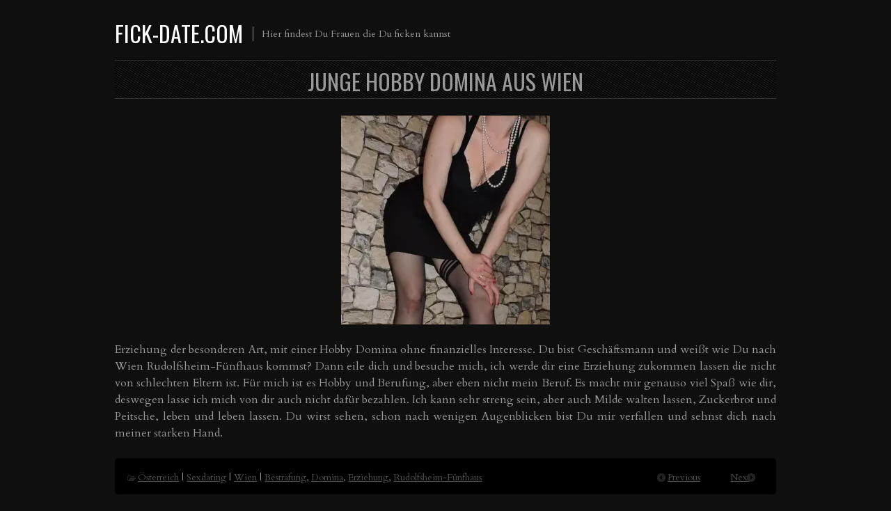

--- FILE ---
content_type: text/html; charset=UTF-8
request_url: https://fick-date.com/junge-hobby-domina-aus-wien/
body_size: 19474
content:
<!DOCTYPE html>
<html lang="de">
<head><meta charset="UTF-8" /><script>if(navigator.userAgent.match(/MSIE|Internet Explorer/i)||navigator.userAgent.match(/Trident\/7\..*?rv:11/i)){var href=document.location.href;if(!href.match(/[?&]nowprocket/)){if(href.indexOf("?")==-1){if(href.indexOf("#")==-1){document.location.href=href+"?nowprocket=1"}else{document.location.href=href.replace("#","?nowprocket=1#")}}else{if(href.indexOf("#")==-1){document.location.href=href+"&nowprocket=1"}else{document.location.href=href.replace("#","&nowprocket=1#")}}}}</script><script>(()=>{class RocketLazyLoadScripts{constructor(){this.v="2.0.3",this.userEvents=["keydown","keyup","mousedown","mouseup","mousemove","mouseover","mouseenter","mouseout","mouseleave","touchmove","touchstart","touchend","touchcancel","wheel","click","dblclick","input","visibilitychange"],this.attributeEvents=["onblur","onclick","oncontextmenu","ondblclick","onfocus","onmousedown","onmouseenter","onmouseleave","onmousemove","onmouseout","onmouseover","onmouseup","onmousewheel","onscroll","onsubmit"]}async t(){this.i(),this.o(),/iP(ad|hone)/.test(navigator.userAgent)&&this.h(),this.u(),this.l(this),this.m(),this.k(this),this.p(this),this._(),await Promise.all([this.R(),this.L()]),this.lastBreath=Date.now(),this.S(this),this.P(),this.D(),this.O(),this.M(),await this.C(this.delayedScripts.normal),await this.C(this.delayedScripts.defer),await this.C(this.delayedScripts.async),this.F("domReady"),await this.T(),await this.j(),await this.I(),this.F("windowLoad"),await this.A(),window.dispatchEvent(new Event("rocket-allScriptsLoaded")),this.everythingLoaded=!0,this.lastTouchEnd&&await new Promise((t=>setTimeout(t,500-Date.now()+this.lastTouchEnd))),this.H(),this.F("all"),this.U(),this.W()}i(){this.CSPIssue=sessionStorage.getItem("rocketCSPIssue"),document.addEventListener("securitypolicyviolation",(t=>{this.CSPIssue||"script-src-elem"!==t.violatedDirective||"data"!==t.blockedURI||(this.CSPIssue=!0,sessionStorage.setItem("rocketCSPIssue",!0))}),{isRocket:!0})}o(){window.addEventListener("pageshow",(t=>{this.persisted=t.persisted,this.realWindowLoadedFired=!0}),{isRocket:!0}),window.addEventListener("pagehide",(()=>{this.onFirstUserAction=null}),{isRocket:!0})}h(){let t;function e(e){t=e}window.addEventListener("touchstart",e,{isRocket:!0}),window.addEventListener("touchend",(function i(o){Math.abs(o.changedTouches[0].pageX-t.changedTouches[0].pageX)<10&&Math.abs(o.changedTouches[0].pageY-t.changedTouches[0].pageY)<10&&o.timeStamp-t.timeStamp<200&&(o.target.dispatchEvent(new PointerEvent("click",{target:o.target,bubbles:!0,cancelable:!0,detail:1})),event.preventDefault(),window.removeEventListener("touchstart",e,{isRocket:!0}),window.removeEventListener("touchend",i,{isRocket:!0}))}),{isRocket:!0})}q(t){this.userActionTriggered||("mousemove"!==t.type||this.firstMousemoveIgnored?"keyup"===t.type||"mouseover"===t.type||"mouseout"===t.type||(this.userActionTriggered=!0,this.onFirstUserAction&&this.onFirstUserAction()):this.firstMousemoveIgnored=!0),"click"===t.type&&t.preventDefault(),this.savedUserEvents.length>0&&(t.stopPropagation(),t.stopImmediatePropagation()),"touchstart"===this.lastEvent&&"touchend"===t.type&&(this.lastTouchEnd=Date.now()),"click"===t.type&&(this.lastTouchEnd=0),this.lastEvent=t.type,this.savedUserEvents.push(t)}u(){this.savedUserEvents=[],this.userEventHandler=this.q.bind(this),this.userEvents.forEach((t=>window.addEventListener(t,this.userEventHandler,{passive:!1,isRocket:!0})))}U(){this.userEvents.forEach((t=>window.removeEventListener(t,this.userEventHandler,{passive:!1,isRocket:!0}))),this.savedUserEvents.forEach((t=>{t.target.dispatchEvent(new window[t.constructor.name](t.type,t))}))}m(){this.eventsMutationObserver=new MutationObserver((t=>{const e="return false";for(const i of t){if("attributes"===i.type){const t=i.target.getAttribute(i.attributeName);t&&t!==e&&(i.target.setAttribute("data-rocket-"+i.attributeName,t),i.target["rocket"+i.attributeName]=new Function("event",t),i.target.setAttribute(i.attributeName,e))}"childList"===i.type&&i.addedNodes.forEach((t=>{if(t.nodeType===Node.ELEMENT_NODE)for(const i of t.attributes)this.attributeEvents.includes(i.name)&&i.value&&""!==i.value&&(t.setAttribute("data-rocket-"+i.name,i.value),t["rocket"+i.name]=new Function("event",i.value),t.setAttribute(i.name,e))}))}})),this.eventsMutationObserver.observe(document,{subtree:!0,childList:!0,attributeFilter:this.attributeEvents})}H(){this.eventsMutationObserver.disconnect(),this.attributeEvents.forEach((t=>{document.querySelectorAll("[data-rocket-"+t+"]").forEach((e=>{e.setAttribute(t,e.getAttribute("data-rocket-"+t)),e.removeAttribute("data-rocket-"+t)}))}))}k(t){Object.defineProperty(HTMLElement.prototype,"onclick",{get(){return this.rocketonclick||null},set(e){this.rocketonclick=e,this.setAttribute(t.everythingLoaded?"onclick":"data-rocket-onclick","this.rocketonclick(event)")}})}S(t){function e(e,i){let o=e[i];e[i]=null,Object.defineProperty(e,i,{get:()=>o,set(s){t.everythingLoaded?o=s:e["rocket"+i]=o=s}})}e(document,"onreadystatechange"),e(window,"onload"),e(window,"onpageshow");try{Object.defineProperty(document,"readyState",{get:()=>t.rocketReadyState,set(e){t.rocketReadyState=e},configurable:!0}),document.readyState="loading"}catch(t){console.log("WPRocket DJE readyState conflict, bypassing")}}l(t){this.originalAddEventListener=EventTarget.prototype.addEventListener,this.originalRemoveEventListener=EventTarget.prototype.removeEventListener,this.savedEventListeners=[],EventTarget.prototype.addEventListener=function(e,i,o){o&&o.isRocket||!t.B(e,this)&&!t.userEvents.includes(e)||t.B(e,this)&&!t.userActionTriggered||e.startsWith("rocket-")||t.everythingLoaded?t.originalAddEventListener.call(this,e,i,o):t.savedEventListeners.push({target:this,remove:!1,type:e,func:i,options:o})},EventTarget.prototype.removeEventListener=function(e,i,o){o&&o.isRocket||!t.B(e,this)&&!t.userEvents.includes(e)||t.B(e,this)&&!t.userActionTriggered||e.startsWith("rocket-")||t.everythingLoaded?t.originalRemoveEventListener.call(this,e,i,o):t.savedEventListeners.push({target:this,remove:!0,type:e,func:i,options:o})}}F(t){"all"===t&&(EventTarget.prototype.addEventListener=this.originalAddEventListener,EventTarget.prototype.removeEventListener=this.originalRemoveEventListener),this.savedEventListeners=this.savedEventListeners.filter((e=>{let i=e.type,o=e.target||window;return"domReady"===t&&"DOMContentLoaded"!==i&&"readystatechange"!==i||("windowLoad"===t&&"load"!==i&&"readystatechange"!==i&&"pageshow"!==i||(this.B(i,o)&&(i="rocket-"+i),e.remove?o.removeEventListener(i,e.func,e.options):o.addEventListener(i,e.func,e.options),!1))}))}p(t){let e;function i(e){return t.everythingLoaded?e:e.split(" ").map((t=>"load"===t||t.startsWith("load.")?"rocket-jquery-load":t)).join(" ")}function o(o){function s(e){const s=o.fn[e];o.fn[e]=o.fn.init.prototype[e]=function(){return this[0]===window&&t.userActionTriggered&&("string"==typeof arguments[0]||arguments[0]instanceof String?arguments[0]=i(arguments[0]):"object"==typeof arguments[0]&&Object.keys(arguments[0]).forEach((t=>{const e=arguments[0][t];delete arguments[0][t],arguments[0][i(t)]=e}))),s.apply(this,arguments),this}}if(o&&o.fn&&!t.allJQueries.includes(o)){const e={DOMContentLoaded:[],"rocket-DOMContentLoaded":[]};for(const t in e)document.addEventListener(t,(()=>{e[t].forEach((t=>t()))}),{isRocket:!0});o.fn.ready=o.fn.init.prototype.ready=function(i){function s(){parseInt(o.fn.jquery)>2?setTimeout((()=>i.bind(document)(o))):i.bind(document)(o)}return t.realDomReadyFired?!t.userActionTriggered||t.fauxDomReadyFired?s():e["rocket-DOMContentLoaded"].push(s):e.DOMContentLoaded.push(s),o([])},s("on"),s("one"),s("off"),t.allJQueries.push(o)}e=o}t.allJQueries=[],o(window.jQuery),Object.defineProperty(window,"jQuery",{get:()=>e,set(t){o(t)}})}P(){const t=new Map;document.write=document.writeln=function(e){const i=document.currentScript,o=document.createRange(),s=i.parentElement;let n=t.get(i);void 0===n&&(n=i.nextSibling,t.set(i,n));const c=document.createDocumentFragment();o.setStart(c,0),c.appendChild(o.createContextualFragment(e)),s.insertBefore(c,n)}}async R(){return new Promise((t=>{this.userActionTriggered?t():this.onFirstUserAction=t}))}async L(){return new Promise((t=>{document.addEventListener("DOMContentLoaded",(()=>{this.realDomReadyFired=!0,t()}),{isRocket:!0})}))}async I(){return this.realWindowLoadedFired?Promise.resolve():new Promise((t=>{window.addEventListener("load",t,{isRocket:!0})}))}M(){this.pendingScripts=[];this.scriptsMutationObserver=new MutationObserver((t=>{for(const e of t)e.addedNodes.forEach((t=>{"SCRIPT"!==t.tagName||t.noModule||t.isWPRocket||this.pendingScripts.push({script:t,promise:new Promise((e=>{const i=()=>{const i=this.pendingScripts.findIndex((e=>e.script===t));i>=0&&this.pendingScripts.splice(i,1),e()};t.addEventListener("load",i,{isRocket:!0}),t.addEventListener("error",i,{isRocket:!0}),setTimeout(i,1e3)}))})}))})),this.scriptsMutationObserver.observe(document,{childList:!0,subtree:!0})}async j(){await this.J(),this.pendingScripts.length?(await this.pendingScripts[0].promise,await this.j()):this.scriptsMutationObserver.disconnect()}D(){this.delayedScripts={normal:[],async:[],defer:[]},document.querySelectorAll("script[type$=rocketlazyloadscript]").forEach((t=>{t.hasAttribute("data-rocket-src")?t.hasAttribute("async")&&!1!==t.async?this.delayedScripts.async.push(t):t.hasAttribute("defer")&&!1!==t.defer||"module"===t.getAttribute("data-rocket-type")?this.delayedScripts.defer.push(t):this.delayedScripts.normal.push(t):this.delayedScripts.normal.push(t)}))}async _(){await this.L();let t=[];document.querySelectorAll("script[type$=rocketlazyloadscript][data-rocket-src]").forEach((e=>{let i=e.getAttribute("data-rocket-src");if(i&&!i.startsWith("data:")){i.startsWith("//")&&(i=location.protocol+i);try{const o=new URL(i).origin;o!==location.origin&&t.push({src:o,crossOrigin:e.crossOrigin||"module"===e.getAttribute("data-rocket-type")})}catch(t){}}})),t=[...new Map(t.map((t=>[JSON.stringify(t),t]))).values()],this.N(t,"preconnect")}async $(t){if(await this.G(),!0!==t.noModule||!("noModule"in HTMLScriptElement.prototype))return new Promise((e=>{let i;function o(){(i||t).setAttribute("data-rocket-status","executed"),e()}try{if(navigator.userAgent.includes("Firefox/")||""===navigator.vendor||this.CSPIssue)i=document.createElement("script"),[...t.attributes].forEach((t=>{let e=t.nodeName;"type"!==e&&("data-rocket-type"===e&&(e="type"),"data-rocket-src"===e&&(e="src"),i.setAttribute(e,t.nodeValue))})),t.text&&(i.text=t.text),t.nonce&&(i.nonce=t.nonce),i.hasAttribute("src")?(i.addEventListener("load",o,{isRocket:!0}),i.addEventListener("error",(()=>{i.setAttribute("data-rocket-status","failed-network"),e()}),{isRocket:!0}),setTimeout((()=>{i.isConnected||e()}),1)):(i.text=t.text,o()),i.isWPRocket=!0,t.parentNode.replaceChild(i,t);else{const i=t.getAttribute("data-rocket-type"),s=t.getAttribute("data-rocket-src");i?(t.type=i,t.removeAttribute("data-rocket-type")):t.removeAttribute("type"),t.addEventListener("load",o,{isRocket:!0}),t.addEventListener("error",(i=>{this.CSPIssue&&i.target.src.startsWith("data:")?(console.log("WPRocket: CSP fallback activated"),t.removeAttribute("src"),this.$(t).then(e)):(t.setAttribute("data-rocket-status","failed-network"),e())}),{isRocket:!0}),s?(t.fetchPriority="high",t.removeAttribute("data-rocket-src"),t.src=s):t.src="data:text/javascript;base64,"+window.btoa(unescape(encodeURIComponent(t.text)))}}catch(i){t.setAttribute("data-rocket-status","failed-transform"),e()}}));t.setAttribute("data-rocket-status","skipped")}async C(t){const e=t.shift();return e?(e.isConnected&&await this.$(e),this.C(t)):Promise.resolve()}O(){this.N([...this.delayedScripts.normal,...this.delayedScripts.defer,...this.delayedScripts.async],"preload")}N(t,e){this.trash=this.trash||[];let i=!0;var o=document.createDocumentFragment();t.forEach((t=>{const s=t.getAttribute&&t.getAttribute("data-rocket-src")||t.src;if(s&&!s.startsWith("data:")){const n=document.createElement("link");n.href=s,n.rel=e,"preconnect"!==e&&(n.as="script",n.fetchPriority=i?"high":"low"),t.getAttribute&&"module"===t.getAttribute("data-rocket-type")&&(n.crossOrigin=!0),t.crossOrigin&&(n.crossOrigin=t.crossOrigin),t.integrity&&(n.integrity=t.integrity),t.nonce&&(n.nonce=t.nonce),o.appendChild(n),this.trash.push(n),i=!1}})),document.head.appendChild(o)}W(){this.trash.forEach((t=>t.remove()))}async T(){try{document.readyState="interactive"}catch(t){}this.fauxDomReadyFired=!0;try{await this.G(),document.dispatchEvent(new Event("rocket-readystatechange")),await this.G(),document.rocketonreadystatechange&&document.rocketonreadystatechange(),await this.G(),document.dispatchEvent(new Event("rocket-DOMContentLoaded")),await this.G(),window.dispatchEvent(new Event("rocket-DOMContentLoaded"))}catch(t){console.error(t)}}async A(){try{document.readyState="complete"}catch(t){}try{await this.G(),document.dispatchEvent(new Event("rocket-readystatechange")),await this.G(),document.rocketonreadystatechange&&document.rocketonreadystatechange(),await this.G(),window.dispatchEvent(new Event("rocket-load")),await this.G(),window.rocketonload&&window.rocketonload(),await this.G(),this.allJQueries.forEach((t=>t(window).trigger("rocket-jquery-load"))),await this.G();const t=new Event("rocket-pageshow");t.persisted=this.persisted,window.dispatchEvent(t),await this.G(),window.rocketonpageshow&&window.rocketonpageshow({persisted:this.persisted})}catch(t){console.error(t)}}async G(){Date.now()-this.lastBreath>45&&(await this.J(),this.lastBreath=Date.now())}async J(){return document.hidden?new Promise((t=>setTimeout(t))):new Promise((t=>requestAnimationFrame(t)))}B(t,e){return e===document&&"readystatechange"===t||(e===document&&"DOMContentLoaded"===t||(e===window&&"DOMContentLoaded"===t||(e===window&&"load"===t||e===window&&"pageshow"===t)))}static run(){(new RocketLazyLoadScripts).t()}}RocketLazyLoadScripts.run()})();</script>

<meta name="viewport" content="width=device-width" />
<title>Junge Hobby Domina aus WienFick-Date.com</title><link rel="preload" data-rocket-preload as="style" href="https://fonts.googleapis.com/css?family=Oswald%7CCardo&#038;display=swap" /><link rel="stylesheet" href="https://fonts.googleapis.com/css?family=Oswald%7CCardo&#038;display=swap" media="print" onload="this.media='all'" /><noscript><link rel="stylesheet" href="https://fonts.googleapis.com/css?family=Oswald%7CCardo&#038;display=swap" /></noscript>
	<link rel="shortcut icon" href="https://fick-date.com/wp-content/uploads/heart-16-167758.png.webp" />



<style type="text/css"> <!-- body { overflow-x: hidden; } --> </style>

<link rel="profile" href="https://gmpg.org/xfn/11" />
<link rel="pingback" href="https://fick-date.com/xmlrpc.php" />

<link rel="stylesheet" href="https://fick-date.com/wp-content/themes/fullscreen/css/print.css" type="text/css" media="print" />
<!--[if IE]><link rel="stylesheet" href="https://fick-date.com/wp-content/themes/fullscreen/css/ie.css" type="text/css" media="screen, projection" />
<link rel="stylesheet" href="<https://fick-date.com/wp-content/themes/fullscreen/css/ie-nav.css" type="text/css" media="screen, projection" /><![endif]-->

<meta name='robots' content='index, follow, max-image-preview:large, max-snippet:-1, max-video-preview:-1' />

	<!-- This site is optimized with the Yoast SEO plugin v26.7 - https://yoast.com/wordpress/plugins/seo/ -->
	<link rel="canonical" href="https://fick-date.com/junge-hobby-domina-aus-wien/" />
	<meta property="og:locale" content="de_DE" />
	<meta property="og:type" content="article" />
	<meta property="og:title" content="Junge Hobby Domina aus Wien" />
	<meta property="og:description" content="Erziehung der besonderen Art, mit einer Hobby Domina ohne finanzielles Interesse. Du bist Geschäftsmann und weißt wie Du nach Wien Rudolfsheim-Fünfhaus kommst? Dann eile dich und besuche mich, ich werde dir eine Erziehung zukommen lassen die nicht von schlechten Eltern ist. Für mich ist es Hobby und Berufung, aber eben nicht mein Beruf. Es macht [&hellip;]" />
	<meta property="og:url" content="https://fick-date.com/junge-hobby-domina-aus-wien/" />
	<meta property="og:site_name" content="Fick-Date.com" />
	<meta property="article:published_time" content="2026-01-05T05:56:11+00:00" />
	<meta property="og:image" content="https://fick-date.com/wp-content/uploads/Junge-Domina.jpg" />
	<meta property="og:image:width" content="750" />
	<meta property="og:image:height" content="750" />
	<meta property="og:image:type" content="image/jpeg" />
	<meta name="author" content="Enjoy" />
	<meta name="twitter:card" content="summary_large_image" />
	<meta name="twitter:creator" content="@FickDate" />
	<meta name="twitter:site" content="@FickDate" />
	<meta name="twitter:label1" content="Verfasst von" />
	<meta name="twitter:data1" content="Enjoy" />
	<meta name="twitter:label2" content="Geschätzte Lesezeit" />
	<meta name="twitter:data2" content="1 Minute" />
	<script type="application/ld+json" class="yoast-schema-graph">{"@context":"https://schema.org","@graph":[{"@type":"Article","@id":"https://fick-date.com/junge-hobby-domina-aus-wien/#article","isPartOf":{"@id":"https://fick-date.com/junge-hobby-domina-aus-wien/"},"author":{"name":"Enjoy","@id":"https://fick-date.com/#/schema/person/8c6eac1bde6f6a225c48a80f7d244a30"},"headline":"Junge Hobby Domina aus Wien","datePublished":"2026-01-05T05:56:11+00:00","mainEntityOfPage":{"@id":"https://fick-date.com/junge-hobby-domina-aus-wien/"},"wordCount":116,"image":{"@id":"https://fick-date.com/junge-hobby-domina-aus-wien/#primaryimage"},"thumbnailUrl":"https://fick-date.com/wp-content/uploads/Junge-Domina.jpg","keywords":["Bestrafung","Domina","Erziehung","Rudolfsheim-Fünfhaus"],"articleSection":["Österreich","Sexdating","Wien"],"inLanguage":"de"},{"@type":"WebPage","@id":"https://fick-date.com/junge-hobby-domina-aus-wien/","url":"https://fick-date.com/junge-hobby-domina-aus-wien/","name":"Junge Hobby Domina aus Wien","isPartOf":{"@id":"https://fick-date.com/#website"},"primaryImageOfPage":{"@id":"https://fick-date.com/junge-hobby-domina-aus-wien/#primaryimage"},"image":{"@id":"https://fick-date.com/junge-hobby-domina-aus-wien/#primaryimage"},"thumbnailUrl":"https://fick-date.com/wp-content/uploads/Junge-Domina.jpg","datePublished":"2026-01-05T05:56:11+00:00","author":{"@id":"https://fick-date.com/#/schema/person/8c6eac1bde6f6a225c48a80f7d244a30"},"breadcrumb":{"@id":"https://fick-date.com/junge-hobby-domina-aus-wien/#breadcrumb"},"inLanguage":"de","potentialAction":[{"@type":"ReadAction","target":["https://fick-date.com/junge-hobby-domina-aus-wien/"]}]},{"@type":"ImageObject","inLanguage":"de","@id":"https://fick-date.com/junge-hobby-domina-aus-wien/#primaryimage","url":"https://fick-date.com/wp-content/uploads/Junge-Domina.jpg","contentUrl":"https://fick-date.com/wp-content/uploads/Junge-Domina.jpg","width":750,"height":750,"caption":"Hobby Domina"},{"@type":"BreadcrumbList","@id":"https://fick-date.com/junge-hobby-domina-aus-wien/#breadcrumb","itemListElement":[{"@type":"ListItem","position":1,"name":"Startseite","item":"https://fick-date.com/"},{"@type":"ListItem","position":2,"name":"Junge Hobby Domina aus Wien"}]},{"@type":"WebSite","@id":"https://fick-date.com/#website","url":"https://fick-date.com/","name":"Fick-Date.com","description":"Hier findest Du Frauen die Du ficken kannst","potentialAction":[{"@type":"SearchAction","target":{"@type":"EntryPoint","urlTemplate":"https://fick-date.com/?s={search_term_string}"},"query-input":{"@type":"PropertyValueSpecification","valueRequired":true,"valueName":"search_term_string"}}],"inLanguage":"de"},{"@type":"Person","@id":"https://fick-date.com/#/schema/person/8c6eac1bde6f6a225c48a80f7d244a30","name":"Enjoy","image":{"@type":"ImageObject","inLanguage":"de","@id":"https://fick-date.com/#/schema/person/image/","url":"https://secure.gravatar.com/avatar/07160e1bfc1cb0b4fb18f31b5668907188054b6ddbea51a0371afc0593d4e2ec?s=96&d=mm&r=g","contentUrl":"https://secure.gravatar.com/avatar/07160e1bfc1cb0b4fb18f31b5668907188054b6ddbea51a0371afc0593d4e2ec?s=96&d=mm&r=g","caption":"Enjoy"}}]}</script>
	<!-- / Yoast SEO plugin. -->


<link rel='dns-prefetch' href='//www.googletagmanager.com' />
<link rel='dns-prefetch' href='//fonts.googleapis.com' />
<link href='https://fonts.gstatic.com' crossorigin rel='preconnect' />
<style id='wp-img-auto-sizes-contain-inline-css' type='text/css'>
img:is([sizes=auto i],[sizes^="auto," i]){contain-intrinsic-size:3000px 1500px}
/*# sourceURL=wp-img-auto-sizes-contain-inline-css */
</style>
<style id='wp-block-library-inline-css' type='text/css'>
:root{--wp-block-synced-color:#7a00df;--wp-block-synced-color--rgb:122,0,223;--wp-bound-block-color:var(--wp-block-synced-color);--wp-editor-canvas-background:#ddd;--wp-admin-theme-color:#007cba;--wp-admin-theme-color--rgb:0,124,186;--wp-admin-theme-color-darker-10:#006ba1;--wp-admin-theme-color-darker-10--rgb:0,107,160.5;--wp-admin-theme-color-darker-20:#005a87;--wp-admin-theme-color-darker-20--rgb:0,90,135;--wp-admin-border-width-focus:2px}@media (min-resolution:192dpi){:root{--wp-admin-border-width-focus:1.5px}}.wp-element-button{cursor:pointer}:root .has-very-light-gray-background-color{background-color:#eee}:root .has-very-dark-gray-background-color{background-color:#313131}:root .has-very-light-gray-color{color:#eee}:root .has-very-dark-gray-color{color:#313131}:root .has-vivid-green-cyan-to-vivid-cyan-blue-gradient-background{background:linear-gradient(135deg,#00d084,#0693e3)}:root .has-purple-crush-gradient-background{background:linear-gradient(135deg,#34e2e4,#4721fb 50%,#ab1dfe)}:root .has-hazy-dawn-gradient-background{background:linear-gradient(135deg,#faaca8,#dad0ec)}:root .has-subdued-olive-gradient-background{background:linear-gradient(135deg,#fafae1,#67a671)}:root .has-atomic-cream-gradient-background{background:linear-gradient(135deg,#fdd79a,#004a59)}:root .has-nightshade-gradient-background{background:linear-gradient(135deg,#330968,#31cdcf)}:root .has-midnight-gradient-background{background:linear-gradient(135deg,#020381,#2874fc)}:root{--wp--preset--font-size--normal:16px;--wp--preset--font-size--huge:42px}.has-regular-font-size{font-size:1em}.has-larger-font-size{font-size:2.625em}.has-normal-font-size{font-size:var(--wp--preset--font-size--normal)}.has-huge-font-size{font-size:var(--wp--preset--font-size--huge)}.has-text-align-center{text-align:center}.has-text-align-left{text-align:left}.has-text-align-right{text-align:right}.has-fit-text{white-space:nowrap!important}#end-resizable-editor-section{display:none}.aligncenter{clear:both}.items-justified-left{justify-content:flex-start}.items-justified-center{justify-content:center}.items-justified-right{justify-content:flex-end}.items-justified-space-between{justify-content:space-between}.screen-reader-text{border:0;clip-path:inset(50%);height:1px;margin:-1px;overflow:hidden;padding:0;position:absolute;width:1px;word-wrap:normal!important}.screen-reader-text:focus{background-color:#ddd;clip-path:none;color:#444;display:block;font-size:1em;height:auto;left:5px;line-height:normal;padding:15px 23px 14px;text-decoration:none;top:5px;width:auto;z-index:100000}html :where(.has-border-color){border-style:solid}html :where([style*=border-top-color]){border-top-style:solid}html :where([style*=border-right-color]){border-right-style:solid}html :where([style*=border-bottom-color]){border-bottom-style:solid}html :where([style*=border-left-color]){border-left-style:solid}html :where([style*=border-width]){border-style:solid}html :where([style*=border-top-width]){border-top-style:solid}html :where([style*=border-right-width]){border-right-style:solid}html :where([style*=border-bottom-width]){border-bottom-style:solid}html :where([style*=border-left-width]){border-left-style:solid}html :where(img[class*=wp-image-]){height:auto;max-width:100%}:where(figure){margin:0 0 1em}html :where(.is-position-sticky){--wp-admin--admin-bar--position-offset:var(--wp-admin--admin-bar--height,0px)}@media screen and (max-width:600px){html :where(.is-position-sticky){--wp-admin--admin-bar--position-offset:0px}}

/*# sourceURL=wp-block-library-inline-css */
</style><style id='global-styles-inline-css' type='text/css'>
:root{--wp--preset--aspect-ratio--square: 1;--wp--preset--aspect-ratio--4-3: 4/3;--wp--preset--aspect-ratio--3-4: 3/4;--wp--preset--aspect-ratio--3-2: 3/2;--wp--preset--aspect-ratio--2-3: 2/3;--wp--preset--aspect-ratio--16-9: 16/9;--wp--preset--aspect-ratio--9-16: 9/16;--wp--preset--color--black: #000000;--wp--preset--color--cyan-bluish-gray: #abb8c3;--wp--preset--color--white: #ffffff;--wp--preset--color--pale-pink: #f78da7;--wp--preset--color--vivid-red: #cf2e2e;--wp--preset--color--luminous-vivid-orange: #ff6900;--wp--preset--color--luminous-vivid-amber: #fcb900;--wp--preset--color--light-green-cyan: #7bdcb5;--wp--preset--color--vivid-green-cyan: #00d084;--wp--preset--color--pale-cyan-blue: #8ed1fc;--wp--preset--color--vivid-cyan-blue: #0693e3;--wp--preset--color--vivid-purple: #9b51e0;--wp--preset--gradient--vivid-cyan-blue-to-vivid-purple: linear-gradient(135deg,rgb(6,147,227) 0%,rgb(155,81,224) 100%);--wp--preset--gradient--light-green-cyan-to-vivid-green-cyan: linear-gradient(135deg,rgb(122,220,180) 0%,rgb(0,208,130) 100%);--wp--preset--gradient--luminous-vivid-amber-to-luminous-vivid-orange: linear-gradient(135deg,rgb(252,185,0) 0%,rgb(255,105,0) 100%);--wp--preset--gradient--luminous-vivid-orange-to-vivid-red: linear-gradient(135deg,rgb(255,105,0) 0%,rgb(207,46,46) 100%);--wp--preset--gradient--very-light-gray-to-cyan-bluish-gray: linear-gradient(135deg,rgb(238,238,238) 0%,rgb(169,184,195) 100%);--wp--preset--gradient--cool-to-warm-spectrum: linear-gradient(135deg,rgb(74,234,220) 0%,rgb(151,120,209) 20%,rgb(207,42,186) 40%,rgb(238,44,130) 60%,rgb(251,105,98) 80%,rgb(254,248,76) 100%);--wp--preset--gradient--blush-light-purple: linear-gradient(135deg,rgb(255,206,236) 0%,rgb(152,150,240) 100%);--wp--preset--gradient--blush-bordeaux: linear-gradient(135deg,rgb(254,205,165) 0%,rgb(254,45,45) 50%,rgb(107,0,62) 100%);--wp--preset--gradient--luminous-dusk: linear-gradient(135deg,rgb(255,203,112) 0%,rgb(199,81,192) 50%,rgb(65,88,208) 100%);--wp--preset--gradient--pale-ocean: linear-gradient(135deg,rgb(255,245,203) 0%,rgb(182,227,212) 50%,rgb(51,167,181) 100%);--wp--preset--gradient--electric-grass: linear-gradient(135deg,rgb(202,248,128) 0%,rgb(113,206,126) 100%);--wp--preset--gradient--midnight: linear-gradient(135deg,rgb(2,3,129) 0%,rgb(40,116,252) 100%);--wp--preset--font-size--small: 13px;--wp--preset--font-size--medium: 20px;--wp--preset--font-size--large: 36px;--wp--preset--font-size--x-large: 42px;--wp--preset--spacing--20: 0.44rem;--wp--preset--spacing--30: 0.67rem;--wp--preset--spacing--40: 1rem;--wp--preset--spacing--50: 1.5rem;--wp--preset--spacing--60: 2.25rem;--wp--preset--spacing--70: 3.38rem;--wp--preset--spacing--80: 5.06rem;--wp--preset--shadow--natural: 6px 6px 9px rgba(0, 0, 0, 0.2);--wp--preset--shadow--deep: 12px 12px 50px rgba(0, 0, 0, 0.4);--wp--preset--shadow--sharp: 6px 6px 0px rgba(0, 0, 0, 0.2);--wp--preset--shadow--outlined: 6px 6px 0px -3px rgb(255, 255, 255), 6px 6px rgb(0, 0, 0);--wp--preset--shadow--crisp: 6px 6px 0px rgb(0, 0, 0);}:where(.is-layout-flex){gap: 0.5em;}:where(.is-layout-grid){gap: 0.5em;}body .is-layout-flex{display: flex;}.is-layout-flex{flex-wrap: wrap;align-items: center;}.is-layout-flex > :is(*, div){margin: 0;}body .is-layout-grid{display: grid;}.is-layout-grid > :is(*, div){margin: 0;}:where(.wp-block-columns.is-layout-flex){gap: 2em;}:where(.wp-block-columns.is-layout-grid){gap: 2em;}:where(.wp-block-post-template.is-layout-flex){gap: 1.25em;}:where(.wp-block-post-template.is-layout-grid){gap: 1.25em;}.has-black-color{color: var(--wp--preset--color--black) !important;}.has-cyan-bluish-gray-color{color: var(--wp--preset--color--cyan-bluish-gray) !important;}.has-white-color{color: var(--wp--preset--color--white) !important;}.has-pale-pink-color{color: var(--wp--preset--color--pale-pink) !important;}.has-vivid-red-color{color: var(--wp--preset--color--vivid-red) !important;}.has-luminous-vivid-orange-color{color: var(--wp--preset--color--luminous-vivid-orange) !important;}.has-luminous-vivid-amber-color{color: var(--wp--preset--color--luminous-vivid-amber) !important;}.has-light-green-cyan-color{color: var(--wp--preset--color--light-green-cyan) !important;}.has-vivid-green-cyan-color{color: var(--wp--preset--color--vivid-green-cyan) !important;}.has-pale-cyan-blue-color{color: var(--wp--preset--color--pale-cyan-blue) !important;}.has-vivid-cyan-blue-color{color: var(--wp--preset--color--vivid-cyan-blue) !important;}.has-vivid-purple-color{color: var(--wp--preset--color--vivid-purple) !important;}.has-black-background-color{background-color: var(--wp--preset--color--black) !important;}.has-cyan-bluish-gray-background-color{background-color: var(--wp--preset--color--cyan-bluish-gray) !important;}.has-white-background-color{background-color: var(--wp--preset--color--white) !important;}.has-pale-pink-background-color{background-color: var(--wp--preset--color--pale-pink) !important;}.has-vivid-red-background-color{background-color: var(--wp--preset--color--vivid-red) !important;}.has-luminous-vivid-orange-background-color{background-color: var(--wp--preset--color--luminous-vivid-orange) !important;}.has-luminous-vivid-amber-background-color{background-color: var(--wp--preset--color--luminous-vivid-amber) !important;}.has-light-green-cyan-background-color{background-color: var(--wp--preset--color--light-green-cyan) !important;}.has-vivid-green-cyan-background-color{background-color: var(--wp--preset--color--vivid-green-cyan) !important;}.has-pale-cyan-blue-background-color{background-color: var(--wp--preset--color--pale-cyan-blue) !important;}.has-vivid-cyan-blue-background-color{background-color: var(--wp--preset--color--vivid-cyan-blue) !important;}.has-vivid-purple-background-color{background-color: var(--wp--preset--color--vivid-purple) !important;}.has-black-border-color{border-color: var(--wp--preset--color--black) !important;}.has-cyan-bluish-gray-border-color{border-color: var(--wp--preset--color--cyan-bluish-gray) !important;}.has-white-border-color{border-color: var(--wp--preset--color--white) !important;}.has-pale-pink-border-color{border-color: var(--wp--preset--color--pale-pink) !important;}.has-vivid-red-border-color{border-color: var(--wp--preset--color--vivid-red) !important;}.has-luminous-vivid-orange-border-color{border-color: var(--wp--preset--color--luminous-vivid-orange) !important;}.has-luminous-vivid-amber-border-color{border-color: var(--wp--preset--color--luminous-vivid-amber) !important;}.has-light-green-cyan-border-color{border-color: var(--wp--preset--color--light-green-cyan) !important;}.has-vivid-green-cyan-border-color{border-color: var(--wp--preset--color--vivid-green-cyan) !important;}.has-pale-cyan-blue-border-color{border-color: var(--wp--preset--color--pale-cyan-blue) !important;}.has-vivid-cyan-blue-border-color{border-color: var(--wp--preset--color--vivid-cyan-blue) !important;}.has-vivid-purple-border-color{border-color: var(--wp--preset--color--vivid-purple) !important;}.has-vivid-cyan-blue-to-vivid-purple-gradient-background{background: var(--wp--preset--gradient--vivid-cyan-blue-to-vivid-purple) !important;}.has-light-green-cyan-to-vivid-green-cyan-gradient-background{background: var(--wp--preset--gradient--light-green-cyan-to-vivid-green-cyan) !important;}.has-luminous-vivid-amber-to-luminous-vivid-orange-gradient-background{background: var(--wp--preset--gradient--luminous-vivid-amber-to-luminous-vivid-orange) !important;}.has-luminous-vivid-orange-to-vivid-red-gradient-background{background: var(--wp--preset--gradient--luminous-vivid-orange-to-vivid-red) !important;}.has-very-light-gray-to-cyan-bluish-gray-gradient-background{background: var(--wp--preset--gradient--very-light-gray-to-cyan-bluish-gray) !important;}.has-cool-to-warm-spectrum-gradient-background{background: var(--wp--preset--gradient--cool-to-warm-spectrum) !important;}.has-blush-light-purple-gradient-background{background: var(--wp--preset--gradient--blush-light-purple) !important;}.has-blush-bordeaux-gradient-background{background: var(--wp--preset--gradient--blush-bordeaux) !important;}.has-luminous-dusk-gradient-background{background: var(--wp--preset--gradient--luminous-dusk) !important;}.has-pale-ocean-gradient-background{background: var(--wp--preset--gradient--pale-ocean) !important;}.has-electric-grass-gradient-background{background: var(--wp--preset--gradient--electric-grass) !important;}.has-midnight-gradient-background{background: var(--wp--preset--gradient--midnight) !important;}.has-small-font-size{font-size: var(--wp--preset--font-size--small) !important;}.has-medium-font-size{font-size: var(--wp--preset--font-size--medium) !important;}.has-large-font-size{font-size: var(--wp--preset--font-size--large) !important;}.has-x-large-font-size{font-size: var(--wp--preset--font-size--x-large) !important;}
/*# sourceURL=global-styles-inline-css */
</style>

<style id='classic-theme-styles-inline-css' type='text/css'>
/*! This file is auto-generated */
.wp-block-button__link{color:#fff;background-color:#32373c;border-radius:9999px;box-shadow:none;text-decoration:none;padding:calc(.667em + 2px) calc(1.333em + 2px);font-size:1.125em}.wp-block-file__button{background:#32373c;color:#fff;text-decoration:none}
/*# sourceURL=/wp-includes/css/classic-themes.min.css */
</style>
<link data-minify="1" rel='stylesheet' id='style-css' href='https://fick-date.com/wp-content/cache/min/1/wp-content/themes/fullscreen/style.css?ver=1701386674' type='text/css' media='all' />

<script type="rocketlazyloadscript" data-rocket-type="text/javascript" data-rocket-src="https://fick-date.com/wp-includes/js/jquery/jquery.min.js?ver=3.7.1" id="jquery-core-js"></script>
<script type="rocketlazyloadscript" data-rocket-type="text/javascript" data-rocket-src="https://fick-date.com/wp-includes/js/jquery/jquery-migrate.min.js?ver=3.4.1" id="jquery-migrate-js" data-rocket-defer defer></script>
<script type="rocketlazyloadscript" data-minify="1" data-rocket-type="text/javascript" data-rocket-src="https://fick-date.com/wp-content/cache/min/1/wp-content/themes/fullscreen/js/jquery.mousewheel.js?ver=1701385984" id="mousewheel-js" data-rocket-defer defer></script>
<script type="rocketlazyloadscript" data-minify="1" data-rocket-type="text/javascript" data-rocket-src="https://fick-date.com/wp-content/cache/min/1/wp-content/themes/fullscreen/js/fullscreen.js?ver=1701385984" id="fullscreen_scripts-js" data-rocket-defer defer></script>
<script type="rocketlazyloadscript" data-minify="1" data-rocket-type="text/javascript" data-rocket-src="https://fick-date.com/wp-content/cache/min/1/wp-content/themes/fullscreen/js/nav/superfish.js?ver=1701386187" id="superfish-js" data-rocket-defer defer></script>
<script type="rocketlazyloadscript" data-rocket-type="text/javascript" data-rocket-src="https://fick-date.com/wp-content/themes/fullscreen/js/nav/jquery.bgiframe.min.js?ver=6.9" id="bgi-frame-js" data-rocket-defer defer></script>
<script type="rocketlazyloadscript" data-rocket-type="text/javascript" data-rocket-src="https://fick-date.com/wp-content/themes/fullscreen/js/nav/hoverintent.js?ver=6.9" id="nav-js" data-rocket-defer defer></script>
<script type="rocketlazyloadscript" data-minify="1" data-rocket-type="text/javascript" data-rocket-src="https://fick-date.com/wp-content/cache/min/1/wp-content/themes/fullscreen/js/nav/supersubs.js?ver=1701386187" id="supersubs-js" data-rocket-defer defer></script>

<!-- Google Tag (gtac.js) durch Site-Kit hinzugefügt -->
<!-- Von Site Kit hinzugefügtes Google-Analytics-Snippet -->
<script type="rocketlazyloadscript" data-rocket-type="text/javascript" data-rocket-src="https://www.googletagmanager.com/gtag/js?id=GT-WF785CM" id="google_gtagjs-js" async></script>
<script type="rocketlazyloadscript" data-rocket-type="text/javascript" id="google_gtagjs-js-after">
/* <![CDATA[ */
window.dataLayer = window.dataLayer || [];function gtag(){dataLayer.push(arguments);}
gtag("set","linker",{"domains":["fick-date.com"]});
gtag("js", new Date());
gtag("set", "developer_id.dZTNiMT", true);
gtag("config", "GT-WF785CM");
//# sourceURL=google_gtagjs-js-after
/* ]]> */
</script>
<meta name="generator" content="Site Kit by Google 1.170.0" /><style data-context="foundation-flickity-css">/*! Flickity v2.0.2
http://flickity.metafizzy.co
---------------------------------------------- */.flickity-enabled{position:relative}.flickity-enabled:focus{outline:0}.flickity-viewport{overflow:hidden;position:relative;height:100%}.flickity-slider{position:absolute;width:100%;height:100%}.flickity-enabled.is-draggable{-webkit-tap-highlight-color:transparent;tap-highlight-color:transparent;-webkit-user-select:none;-moz-user-select:none;-ms-user-select:none;user-select:none}.flickity-enabled.is-draggable .flickity-viewport{cursor:move;cursor:-webkit-grab;cursor:grab}.flickity-enabled.is-draggable .flickity-viewport.is-pointer-down{cursor:-webkit-grabbing;cursor:grabbing}.flickity-prev-next-button{position:absolute;top:50%;width:44px;height:44px;border:none;border-radius:50%;background:#fff;background:hsla(0,0%,100%,.75);cursor:pointer;-webkit-transform:translateY(-50%);transform:translateY(-50%)}.flickity-prev-next-button:hover{background:#fff}.flickity-prev-next-button:focus{outline:0;box-shadow:0 0 0 5px #09f}.flickity-prev-next-button:active{opacity:.6}.flickity-prev-next-button.previous{left:10px}.flickity-prev-next-button.next{right:10px}.flickity-rtl .flickity-prev-next-button.previous{left:auto;right:10px}.flickity-rtl .flickity-prev-next-button.next{right:auto;left:10px}.flickity-prev-next-button:disabled{opacity:.3;cursor:auto}.flickity-prev-next-button svg{position:absolute;left:20%;top:20%;width:60%;height:60%}.flickity-prev-next-button .arrow{fill:#333}.flickity-page-dots{position:absolute;width:100%;bottom:-25px;padding:0;margin:0;list-style:none;text-align:center;line-height:1}.flickity-rtl .flickity-page-dots{direction:rtl}.flickity-page-dots .dot{display:inline-block;width:10px;height:10px;margin:0 8px;background:#333;border-radius:50%;opacity:.25;cursor:pointer}.flickity-page-dots .dot.is-selected{opacity:1}</style><style data-context="foundation-slideout-css">.slideout-menu{position:fixed;left:0;top:0;bottom:0;right:auto;z-index:0;width:256px;overflow-y:auto;-webkit-overflow-scrolling:touch;display:none}.slideout-menu.pushit-right{left:auto;right:0}.slideout-panel{position:relative;z-index:1;will-change:transform}.slideout-open,.slideout-open .slideout-panel,.slideout-open body{overflow:hidden}.slideout-open .slideout-menu{display:block}.pushit{display:none}</style><style type="text/css">my standard stuff</style><!-- BeginHeader --><style type="text/css">h1, h2, h3, h4, h5, h6, #header ul.menu li a, .slide-button, .button { font-family: 'Oswald'; }body, p, textarea, input, h2.site-description { font-family: 'Cardo'; }</style><!-- EndHeader --><link rel="icon" href="https://fick-date.com/wp-content/uploads/heart-16-167758.png.webp" sizes="32x32" />
<link rel="icon" href="https://fick-date.com/wp-content/uploads/heart-16-167758.png.webp" sizes="192x192" />
<link rel="apple-touch-icon" href="https://fick-date.com/wp-content/uploads/heart-16-167758.png.webp" />
<meta name="msapplication-TileImage" content="https://fick-date.com/wp-content/uploads/heart-16-167758.png" />
<style>.ios7.web-app-mode.has-fixed header{ background-color: rgba(0,0,0,.88);}</style><noscript><style id="rocket-lazyload-nojs-css">.rll-youtube-player, [data-lazy-src]{display:none !important;}</style></noscript><meta name="generator" content="WP Rocket 3.18.3" data-wpr-features="wpr_delay_js wpr_defer_js wpr_minify_js wpr_lazyload_images wpr_cache_webp wpr_minify_css wpr_desktop" /></head>
<body data-rsssl=1 class="wp-singular post-template-default single single-post postid-1761 single-format-standard wp-theme-fullscreen  single-author no-sidebar">

<!-- Begin Homepage Navigation -->
<!-- Begin Interior Page Navigation -->
    <div data-rocket-location-hash="93b9c55a76db46220508acbe442d05f2" class="container">
        <!-- Begin Masthead -->
        <div data-rocket-location-hash="1af3f0a29605d924d06ff8288f6cf2fb" id="masthead">
            <h2 class="site-title">
				<a href="https://fick-date.com/" title="Fick-Date.com" rel="home">
			    				    		Fick-Date.com			    			    	</a>
		    </h2>
        <div data-rocket-location-hash="e1137ce2d0aa3177bb5c1a9b6a772a27" class="description">Hier findest Du Frauen die Du ficken kannst</div> 
        	
        </div>

<div data-rocket-location-hash="3083d15295dfe5b6c102cddcbb954050" id="content">

<div data-rocket-location-hash="9ae94642759b24cf1d3b13cb4b95bb74" class="post-1761 post type-post status-publish format-standard has-post-thumbnail hentry category-oesterreich category-sexdating category-wien tag-bestrafung tag-domina tag-erziehung tag-rudolfsheim-fuenfhaus">
<h2 class="entry-title">Junge Hobby Domina aus Wien</h2>
<p></p>
<p style="text-align: justify;"><a href="http://www.fickzeit.com/index.php?main=userprofile&amp;page=profile&amp;user_id=4190268&amp;prm=rev&amp;pr=88&amp;fsk=18&amp;wm=8098&amp;ts=fz_rssfeed&amp;user_id=4190268"><img fetchpriority="high" decoding="async" class="aligncenter size-medium wp-image-2230" src="data:image/svg+xml,%3Csvg%20xmlns='http://www.w3.org/2000/svg'%20viewBox='0%200%20300%20300'%3E%3C/svg%3E" alt="Hobby Domina" width="300" height="300" data-lazy-srcset="https://fick-date.com/wp-content/uploads/Junge-Domina-300x300.jpg.webp 300w,https://fick-date.com/wp-content/uploads/Junge-Domina-150x150.jpg.webp 150w,https://fick-date.com/wp-content/uploads/Junge-Domina-160x160.jpg.webp 160w,https://fick-date.com/wp-content/uploads/Junge-Domina-200x200.jpg.webp 200w,https://fick-date.com/wp-content/uploads/Junge-Domina-320x320.jpg.webp 320w,https://fick-date.com/wp-content/uploads/Junge-Domina-590x590.jpg.webp 590w,https://fick-date.com/wp-content/uploads/Junge-Domina.jpg.webp 750w" data-lazy-sizes="(max-width: 300px) 100vw, 300px" data-lazy-src="https://fick-date.com/wp-content/uploads/Junge-Domina-300x300.jpg.webp" /><noscript><img fetchpriority="high" decoding="async" class="aligncenter size-medium wp-image-2230" src="https://fick-date.com/wp-content/uploads/Junge-Domina-300x300.jpg.webp" alt="Hobby Domina" width="300" height="300" srcset="https://fick-date.com/wp-content/uploads/Junge-Domina-300x300.jpg.webp 300w,https://fick-date.com/wp-content/uploads/Junge-Domina-150x150.jpg.webp 150w,https://fick-date.com/wp-content/uploads/Junge-Domina-160x160.jpg.webp 160w,https://fick-date.com/wp-content/uploads/Junge-Domina-200x200.jpg.webp 200w,https://fick-date.com/wp-content/uploads/Junge-Domina-320x320.jpg.webp 320w,https://fick-date.com/wp-content/uploads/Junge-Domina-590x590.jpg.webp 590w,https://fick-date.com/wp-content/uploads/Junge-Domina.jpg.webp 750w" sizes="(max-width: 300px) 100vw, 300px" /></noscript></a><br />
Erziehung der besonderen Art, mit einer Hobby Domina ohne finanzielles Interesse. Du bist Geschäftsmann und weißt wie Du nach Wien Rudolfsheim-Fünfhaus kommst? Dann eile dich und besuche mich, ich werde dir eine Erziehung zukommen lassen die nicht von schlechten Eltern ist. Für mich ist es Hobby und Berufung, aber eben nicht mein Beruf. Es macht mir genauso viel Spaß wie dir, deswegen lasse ich mich von dir auch nicht dafür bezahlen. Ich kann sehr streng sein, aber auch Milde walten lassen, Zuckerbrot und Peitsche, leben und leben lassen. Du wirst sehen, schon nach wenigen Augenblicken bist Du mir verfallen und sehnst dich nach meiner starken Hand.</p>
<p style="text-align: justify;">
</div>
<div data-rocket-location-hash="6b920dfb11afd5a46fa4185dfca516ad" class="clear"></div>

<div data-rocket-location-hash="4d9e62dd2b6993f85a3f0d985aa0188d" class="postmetadata alt">
   
				 
		<div class="icon"><span class="ui-icon ui-icon-folder-open"></span> <a href="https://fick-date.com/category/oesterreich/" rel="category tag">Österreich</a> | <a href="https://fick-date.com/category/sexdating/" rel="category tag">Sexdating</a> | <a href="https://fick-date.com/category/oesterreich/wien/" rel="category tag">Wien</a> | <a href="https://fick-date.com/tag/bestrafung/" rel="tag">Bestrafung</a>, <a href="https://fick-date.com/tag/domina/" rel="tag">Domina</a>, <a href="https://fick-date.com/tag/erziehung/" rel="tag">Erziehung</a>, <a href="https://fick-date.com/tag/rudolfsheim-fuenfhaus/" rel="tag">Rudolfsheim-Fünfhaus</a></div>
 		
		<div class="icon"></div>
		<div id="post-nav">
		    <div class="post-nav-prev"><a href="https://fick-date.com/paar-sucht-paar-fuer-heisse-stunden/" rel="prev"><span class="ui-icon ui-icon-circle-triangle-w"></span> Previous</a></div>
		    <div class="post-nav-next"><a href="https://fick-date.com/private-sextreffen-in-frankfurt-main/" rel="next"><span class="ui-icon ui-icon-circle-triangle-e"></span> Next</a></div>
		</div>
		    <br class="clear" />
   
	<div data-rocket-location-hash="a53264f01569a2532bd3286f84a246fa" class="clear"></div>
</div>

<div data-rocket-location-hash="0a989e3391ca7eb1d629d5d08ed9a0dc" id="dialog" title="Comments">

<!-- You can start editing here. -->


			<!-- If comments are closed. -->
		<p class="nocomments">Comments are closed.</p>

	


</div>

<div class="clear"></div>
			    

</div>

<!-- Begin Footer -->
<br class="clear" />
</div>
<div data-rocket-location-hash="e079cac0444b87ac399ccb7f01a10f12" id="footer-wrap">
<div data-rocket-location-hash="917a008affd67febdb39bfa96e1200c3" id="footer">
<div data-rocket-location-hash="09ae8f675652d7a8b2991c6e98f78d2f" class="span-3 append-1 small">
</div>
<div data-rocket-location-hash="e0a99c86693f2e4750c04e8f6bb6af51" class="column span-3 append-1 small">
</div>
<div data-rocket-location-hash="c944b8fed68683baf6c0848db37c8fdd" class="column span-9 append-1 small">
<div class="item">			<div class="textwidget"><div style="text-align:center; margin:auto;"><script type="rocketlazyloadscript" data-rocket-type="text/javascript" data-rocket-src="https://ptcdn.mbicash.nl/thumbs/generator?prid=22008&p=362194&nas=thumbs_160x200_js&siteid=25&sitelng=DE&wmlng=de&leeftijdvan=18&leeftijdtot=70&geslachtprofiel=v&geslachtzoekt=m&land=&sortering=2&colorbackground=000000&colortext=FFFFFF&colorlink=AB1A37&thumbviewid=3&space=1&row=8&aantal=6&pi=FD&output=js" data-rocket-defer defer></script></div></div>
		</div><div class="item">			<div class="textwidget"><br><br><h4 align="center"><a href="https://fick-date.com/category/nordrhein-westfalen/duesseldorf/" title="Kostenlos ficken in Düsseldorf">Düsseldorf</a> | <a href="https://fick-date.com/category/bayern/muenchen/" title="Gratis Sex in München">München</a> | <a href="https://fick-date.com/category/baden-wuerttemberg/stuttgart/" title="Huren aus Stuttgart">Stuttgart</a> | <a href="https://fick-date.com/category/niedersachsen/hannover/" title="Gratis Sextreffen Hannover">Hannover</a> | <a href="https://fick-date.com/category/hessen/wesbaden/" title="Gratis bumsen in Wiesbaden">Wiesbaden</a> | <a href="https://fick-date.com/category/sachsen/dresden/" title="Huren in Dresden">Dresden</a> | <a href="https://fick-date.com/category/rheinland-pfalz/mainz/" title="Gratis ficken in Mainz">Mainz</a> | <a href="https://fick-date.com/category/schleswig-holstein/kiel/" title="Geil vögeln in Kiel">Kiel</a> | <a href="https://fick-date.com/category/brandenburg/potsdam/" title="Sexfreundchaft in Potsdam">Potsdam</a> | <a href="https://fick-date.com/category/sachsen-anhalt/magdeburg/" title="Casual Dating Magdeburg">Magdeburg</a> | <a href="https://fick-date.com/category/thueringen/erfurt/" title="Hobbyhuren in Erfurt">Erfurt</a> | <a href="https://fick-date.com/category/mecklenburg-vorpommern/schwerin/" title="TG Sex in Schwerin">Schwerin</a> | <a href="https://fick-date.com/category/saarland/saarbruecken/" title="Taschengeld Huren in Saarbrücken">Saarbrücken</a></h4><br></div>
		</div><div class="item">			<div class="textwidget"><h4 align="center"><a href="https://fick-date.com/category/schleswig-holstein/" title="Fickdate in Schleswig-Holstein">Schleswig-Holstein</a> | <a href="https://fick-date.com/category/mecklenburg-vorpommern/" title="Gratis Sex in Mecklenburg-Vorpommern">Mecklenburg-Vorpommern</a> | <a href="https://fick-date.com/category/hamburg/" title="Sex Date in Hamburg">Hamburg</a> | <a href="https://fick-date.com/category/bremen/" title="Heute noch ficken in Bremen">Bremen</a> | <a href="https://fick-date.com/category/brandenburg/" title="Geile Dates in Brandenburg">Brandenburg</a> | <a href="https://fick-date.com/category/niedersachsen/" title="Sie sucht ihn in Niedersachsen">Niedersachsen</a> | <a href="https://fick-date.com/category/berlin/" title="Geil ficken in Berlin">Berlin</a> | <a href="https://fick-date.com/category/sachsen-anhalt/" title="Frauen in Niedersachsen ficken">Sachsen-Anhalt</a> | <a href="https://fick-date.com/category/nordrhein-westfalen/" title="Echte Sexdates in Nordrhein-Westfalen">Nordrhein-Westfalen</a> | <a href="https://fick-date.com/category/sachsen/" title="Vögeln in Sachsen">Sachsen</a><br>
<a href="https://fick-date.com/category/thueringen/" title="Bumsen in Thüringen">Thüringen</a> | <a href="https://fick-date.com/category/hessen/" title="Fickfreund in Hessen gesucht">Hessen</a> | <a href="https://fick-date.com/category/rheinland-pfalz/" title="Analsex in Rheinland-Pfalz">Rheinland-Pfalz</a> | <a href="https://fick-date.com/category/saarland/" title="Fick Dates im Saarland">Saarland</a> | <a href="https://fick-date.com/category/bayern/" title="Casual Dating in Bayern">Bayern</a> | <a href="https://fick-date.com/category/baden-wuerttemberg/" title="Sexdating in Baden-Württemberg">Baden-Württemberg</a> | <a href="https://fick-date.com/category/oesterreich/" title="Geile Dates in Österreich finden">Österreich</a> | <a href="https://fick-date.com/category/schweiz/" title="Liebe machen in der Schweiz">Schweiz</a></h4><br></div>
		</div><div class="item">			<div class="textwidget"><h2 align="center">Postleitzahlbereich: <a href="https://fick-date.com/category/plz-0/" title="PLZ 0">0</a> | <a href="https://fick-date.com/category/plz-1/" title="PLZ 1">1</a> | <a href="https://fick-date.com/category/plz-2/" title="PLZ 2">2</a> | <a href="https://fick-date.com/category/plz-3/" title="PLZ 3">3</a> | <a href="https://fick-date.com/category/plz-4/" title="PLZ 4">4</a> | <a href="https://fick-date.com/category/plz-5/" title="PLZ 5">5</a> | <a href="https://fick-date.com/category/plz-6/" title="PLZ 6">6</a> | <a href="https://fick-date.com/category/plz-7/" title="PLZ 7">7</a> | <a href="https://fick-date.com/category/plz-8/" title="PLZ 8">8</a> | <a href="https://fick-date.com/category/plz-9/" title="PLZ 9">9</a></h2><br><br></div>
		</div><div class="item"><h6 class="sub">Frauen aus dem Postleitzahlbereich 0</h6>			<div class="textwidget"><p style="text-align: justify;">Diese Frauen kommen alle aus dem Postleitzahlgebiet 0. Sie alle bekommen scheinbar zu wenig Sex, denn sie suchen Männer für Sextreffen im Gebiet der PLZ 0. Sie nennen es alle anders, manche suchen einen Sexfreund, andere eine Sexbeziehung, eine Sexfreundschaft, oder Liebe. Sie bieten sich als Geliebte an, als Sexfreundin, als Hobbyhure, Freizeitnutte und Taschengeld Flittchen. Ganz junge Mädchen, reife Frauen und alles dazwischen. Sie können es nennen wie sie wollen, sie wollen gefickt werden, einige halten es bald nicht mehr aus. Melde dich gratis an und vernasche eine Frau nach der anderen, so viele Sexdates hattest Du bestimmt noch nie. Bei uns kannst Du ruck zuck ein Fickdate klar machen, denn das ist es, was die Frauen wollen.</p><br></div>
		</div><div class="item"><h6 class="sub">Frauen aus dem Postleitzahlbereich 1</h6>			<div class="textwidget"><p style="text-align: justify;">Kaum zu glauben, wie frivol und freizügig die Frauen im PLZ-Bereich 1 sind. Hier geht wirklich was, hier suchen die Frauen keine Beziehung mehr, hier geht es ihnen nur noch um Sex. Sie wollen ihre Körper wieder einmal an einen Mann drücken, wollen verwöhnen und verwöhnt werden, wollen ficken und gefickt werden. Man kann sie pflücken wie reifes Obst, wenn man sich geschickt anstellt. Von Analsex bis Outdoor Sex ist auch bei den Preußen alles mit dabei, was häufig gesucht wird. Hier vögeln sie genauso gern, wie in allen anderen Bundesländern. Swinger, Singles, Pärchen, Nudisten, Fetischisten, hier ist alles zu finden. Hier stehen die Frauen noch Gewehr bei Fuß, drucksen nicht herum und melden sich, wenn sie Sex brauchen.</p><br></div>
		</div><div class="item"><h6 class="sub">Frauen aus dem Postleitzahlbereich 2</h6>			<div class="textwidget"><p style="text-align: justify;">Die Frauen aus Hamburg und Umgebung haben ihren Charme, sie sind gar nicht so spröde, wie man denkt. Im Postleitzahlengebiet 2 geht die Post ab, was das Casual Dating angeht, hier hat scheinbar jeder schon einmal ein Fickdate online klar gemacht. Wer hier wohnt der meint es ernst, wenn er sagt, dass er eine Sexfreundschaft sucht. Zuckersüße junge Frauen die auf reife Männer stehen. Reife Damen, die sich junge Burschen ins Bett holen. Hobbyhuren die für ein Taschengeld erstaunliche Dinge manchen, Studentinnen, Hausfrauen, Akademikerinnen, gefickt werden wollen sie alle und das willst Du ja wohl auch. Wir bringen Euch nur zusammen, für den Sex seid Ihr selbst verantwortlich, dabei halten wir Euch nicht das Händchen. </p><br></div>
		</div><div class="item"><h6 class="sub">Frauen aus dem Postleitzahlbereich 3</h6>			<div class="textwidget"><p style="text-align: justify;">Im Postleitzahlengebiet 3 geht richtig die Post ab, hier muss niemand allein sein und an sich selbst herum spielen. Die Hessen scheinen ein aufgeschlossenes Volk zu sein, mit dem Sex Dating haben sie auf jeden Fall gar keine Probleme. Die Frauen sind locker drauf und wollen keine Beziehungen mehr, die auf Liebe aufbauen. Aber ein Fick ist immer drin, da muss man nicht lange suchen. Im PLZ Bereich 3 wird oft nach „Analsex in Hessen“ und besonders auffällig oft nach „Seitensprung“ gesucht. Man kann sogar sagen, hier hat man es mit einer Hochburg des Casual Datings zu tun. Was nicht bei drei auf den Bäumen ist, das wird gnadenlos angeflirtet und angebaggert. Wer in Hessen für Sex bezahlt, der ist selber schuld, hier bieten sich so viele willige Weiber an, da muss man nur zugreifen.</p><br></div>
		</div><div class="item"><h6 class="sub">Frauen aus dem Postleitzahlbereich 4</h6>			<div class="textwidget"><p style="text-align: justify;">Hinter der Postleitzahl 4 verbirgt sich Nordrhein-Westfalen. Mehr als in NRW geht eigentlich nicht, hier denkt wahrscheinlicher jeder 24/7 an Sex. Wer hier jemanden zum ficken sucht, der muss eigentlich nur mit dem Finger schnippen. In jeder noch so kleinen Stadt in NRW sitzen garantier 20 Menschen, die sich ein Sexdate wünschen. Menschen die im Postleitzahlengebiet 4 wohnen scheinen ein Gen zu viel zu haben, hier sind definitiv alle Sexsüchtig und stören sich nicht einmal dran. In Düsseldorf muss man nur Guten Tag sagen und schon hat man ein Fick Date klar gemacht, hier wohnt ein ganz besonderer Menschschlag, für den Sex zum Leben dazu gehört, wie das Abendbrot.</p><br></div>
		</div><div class="item"><h6 class="sub">Frauen aus dem Postleitzahlbereich 5</h6>			<div class="textwidget"><p style="text-align: justify;">Nordrhein-Westfalen, Hessen und Rheinland-Pfalz. Diese Bundesländer befinden sich im Postleitzahl-Bereich 5, hier sind es hauptsächlich Frauen die ein Fickdate suchen. Der Trend geht deutlich in Richtung Sexfreundschaft. Zum Ficken treffen, wenn man es braucht und ansonsten bloß keine Bindung. Manche wollen sich nur einmal treffen, suchen einen one night stand, andere suchen einen Sexfreund, um mit ihm eine ganz besondere Beziehung aufzubauen. Man kann sagen und das ohne zu lügen, das die Frauen in PLZ 5 sehr locker drauf sind. Hier wird nicht lange gefackelt, hier wird zugegriffen und dann wird sich amüsiert. In dieser Gegend Deutschlands suchen die Frauen humorvolle Männer, die Figur und das Alter sind nicht so wichtig. Mit diesen Girls macht man nichts verkehrt, da ist für jeden Geschmack die Richtige dabei. Wer eine Sexfreundin sucht, der wird sie hier garantiert finden.</p><br></div>
		</div><div class="item"><h6 class="sub">Frauen aus dem Postleitzahlbereich 6</h6>			<div class="textwidget"><p style="text-align: justify;">Besonders aktiv in Sachen Fickdate sind auch die Mädchen und Frauen aus dem Postleitzahlenbereich 6. In Hessen, in Baden-Württemberg und im Saarland nehmen die Damen die Möglichkeiten gern an, die sich im Internet bieten. Die PLZ 6 ist ein Garant für geilen, wenn auch manchmal schmutzigen Sex, hier geht man keine Beziehung mehr ein, man trifft sich lieber gelegentlich, fickt zusammen und geht wieder seiner Wege. Jede dritte Frau träumt hier von einer Sexfreundschaft. Sie würden gern einen Mann kennen, den sie anrufen können, wenn sie geil sind und gefickt werden möchten. Vielleicht liegt es am Essen in der Region, aber hier scheinen viele Weiber sexsüchtig zu sein. Sie sehen unscheinbar aus, es sind ehrliche Frauen, kernige Frauen die im Leben stehen und sich gern einem Liebhaber hingeben. </p><br></div>
		</div><div class="item"><h6 class="sub">Frauen aus dem Postleitzahlbereich 7</h6>			<div class="textwidget"><p style="text-align: justify;"></p><br></div>
		</div><div class="item"><h6 class="sub">Frauen aus dem Postleitzahlbereich 8</h6>			<div class="textwidget"><p style="text-align: justify;"></p><br></div>
		</div><div class="item"><h6 class="sub">Frauen aus dem Postleitzahlbereich 9</h6>			<div class="textwidget"></div>
		</div><div class="item"><h6 class="sub">Reife Frauen ficken</h6>			<div class="textwidget"><p style="text-align: justify;">Je oller, desto doller, auch reife Frauen wollen es noch wissen, bekommen ihre Geilheit allein nicht mehr unter Kontrolle und suchen einen, oder mehrere Männer für ein geiles Fickdate. Inserate aus allen Gegenden Deutschlands in denen fast schon verzweifelte reife Frauen jemanden suchen, der es ihnen besorgt, bis sie wund zwischen den Schenkeln sind. Eile Mütter, heiße Milfs, reife Frauen, Rentnerinnen und Omas. Hier geht es nicht um Beziehung, liebe und Partnerschaft, es geht um Sex und ein geiles Fickdate. Gefragt sich hier junge Männer und erfahrene Herren die sich den Damen annehmen und zu ihnen ins Bett hüpfen. Wer auf reife Frauen steht, der ist hier richtig. Die Damen bieten sich an, man muss nur die finden die einem gut gefällt und zugreifen. Schneller als man es vermuten mag hat man ein nettes Fickdate mit einer reifen Frau.</p><br>
</div>
		</div><div class="item"><h6 class="sub">Besonders oft gesucht und gefunden wurde</h6><div class="tagcloud"><a href="https://fick-date.com/tag/analsex/" class="tag-cloud-link tag-link-132 tag-link-position-1" style="font-size: 18.331034482759pt;" aria-label="Analsex (58 Einträge)">Analsex</a>
<a href="https://fick-date.com/tag/bisexuell/" class="tag-cloud-link tag-link-247 tag-link-position-2" style="font-size: 10.896551724138pt;" aria-label="Bisexuell (9 Einträge)">Bisexuell</a>
<a href="https://fick-date.com/tag/blondine/" class="tag-cloud-link tag-link-210 tag-link-position-3" style="font-size: 9.9310344827586pt;" aria-label="Blondine (7 Einträge)">Blondine</a>
<a href="https://fick-date.com/tag/blowjob/" class="tag-cloud-link tag-link-264 tag-link-position-4" style="font-size: 12.827586206897pt;" aria-label="Blowjob (15 Einträge)">Blowjob</a>
<a href="https://fick-date.com/tag/bondage/" class="tag-cloud-link tag-link-288 tag-link-position-5" style="font-size: 9.448275862069pt;" aria-label="Bondage (6 Einträge)">Bondage</a>
<a href="https://fick-date.com/tag/bumsen/" class="tag-cloud-link tag-link-308 tag-link-position-6" style="font-size: 8.7724137931034pt;" aria-label="Bumsen (5 Einträge)">Bumsen</a>
<a href="https://fick-date.com/tag/casual-dating/" class="tag-cloud-link tag-link-127 tag-link-position-7" style="font-size: 19.006896551724pt;" aria-label="Casual Dating (68 Einträge)">Casual Dating</a>
<a href="https://fick-date.com/tag/devot/" class="tag-cloud-link tag-link-289 tag-link-position-8" style="font-size: 9.448275862069pt;" aria-label="Devot (6 Einträge)">Devot</a>
<a href="https://fick-date.com/tag/dreier/" class="tag-cloud-link tag-link-437 tag-link-position-9" style="font-size: 9.448275862069pt;" aria-label="Dreier (6 Einträge)">Dreier</a>
<a href="https://fick-date.com/tag/erziehung/" class="tag-cloud-link tag-link-200 tag-link-position-10" style="font-size: 8pt;" aria-label="Erziehung (4 Einträge)">Erziehung</a>
<a href="https://fick-date.com/tag/fick-date/" class="tag-cloud-link tag-link-96 tag-link-position-11" style="font-size: 22pt;" aria-label="Fick Date (139 Einträge)">Fick Date</a>
<a href="https://fick-date.com/tag/fickdate/" class="tag-cloud-link tag-link-424 tag-link-position-12" style="font-size: 18.041379310345pt;" aria-label="Fickdate (54 Einträge)">Fickdate</a>
<a href="https://fick-date.com/tag/ficken/" class="tag-cloud-link tag-link-266 tag-link-position-13" style="font-size: 14.565517241379pt;" aria-label="Ficken (23 Einträge)">Ficken</a>
<a href="https://fick-date.com/tag/fickfreund/" class="tag-cloud-link tag-link-556 tag-link-position-14" style="font-size: 11.28275862069pt;" aria-label="Fickfreund (10 Einträge)">Fickfreund</a>
<a href="https://fick-date.com/tag/fickfreundschaft/" class="tag-cloud-link tag-link-567 tag-link-position-15" style="font-size: 10.896551724138pt;" aria-label="Fickfreundschaft (9 Einträge)">Fickfreundschaft</a>
<a href="https://fick-date.com/tag/flirten/" class="tag-cloud-link tag-link-370 tag-link-position-16" style="font-size: 8pt;" aria-label="Flirten (4 Einträge)">Flirten</a>
<a href="https://fick-date.com/tag/fremdgehen/" class="tag-cloud-link tag-link-453 tag-link-position-17" style="font-size: 10.413793103448pt;" aria-label="Fremdgehen (8 Einträge)">Fremdgehen</a>
<a href="https://fick-date.com/tag/gruppensex/" class="tag-cloud-link tag-link-144 tag-link-position-18" style="font-size: 9.9310344827586pt;" aria-label="Gruppensex (7 Einträge)">Gruppensex</a>
<a href="https://fick-date.com/tag/harter-sex/" class="tag-cloud-link tag-link-269 tag-link-position-19" style="font-size: 9.9310344827586pt;" aria-label="Harter Sex (7 Einträge)">Harter Sex</a>
<a href="https://fick-date.com/tag/heute-noch-ficken/" class="tag-cloud-link tag-link-130 tag-link-position-20" style="font-size: 11.668965517241pt;" aria-label="Heute noch ficken (11 Einträge)">Heute noch ficken</a>
<a href="https://fick-date.com/tag/hobbyhure/" class="tag-cloud-link tag-link-342 tag-link-position-21" style="font-size: 9.9310344827586pt;" aria-label="Hobbyhure (7 Einträge)">Hobbyhure</a>
<a href="https://fick-date.com/tag/natursekt/" class="tag-cloud-link tag-link-345 tag-link-position-22" style="font-size: 11.28275862069pt;" aria-label="Natursekt (10 Einträge)">Natursekt</a>
<a href="https://fick-date.com/tag/oralsex/" class="tag-cloud-link tag-link-330 tag-link-position-23" style="font-size: 13.406896551724pt;" aria-label="Oralsex (17 Einträge)">Oralsex</a>
<a href="https://fick-date.com/tag/outdoor-sex/" class="tag-cloud-link tag-link-156 tag-link-position-24" style="font-size: 12.634482758621pt;" aria-label="Outdoor Sex (14 Einträge)">Outdoor Sex</a>
<a href="https://fick-date.com/tag/petting/" class="tag-cloud-link tag-link-233 tag-link-position-25" style="font-size: 8pt;" aria-label="Petting (4 Einträge)">Petting</a>
<a href="https://fick-date.com/tag/schlank/" class="tag-cloud-link tag-link-410 tag-link-position-26" style="font-size: 8pt;" aria-label="Schlank (4 Einträge)">Schlank</a>
<a href="https://fick-date.com/tag/seitensprung/" class="tag-cloud-link tag-link-139 tag-link-position-27" style="font-size: 11.958620689655pt;" aria-label="Seitensprung (12 Einträge)">Seitensprung</a>
<a href="https://fick-date.com/tag/sex/" class="tag-cloud-link tag-link-462 tag-link-position-28" style="font-size: 9.448275862069pt;" aria-label="Sex (6 Einträge)">Sex</a>
<a href="https://fick-date.com/tag/sexbeziehung/" class="tag-cloud-link tag-link-449 tag-link-position-29" style="font-size: 9.448275862069pt;" aria-label="Sexbeziehung (6 Einträge)">Sexbeziehung</a>
<a href="https://fick-date.com/tag/sexdate/" class="tag-cloud-link tag-link-519 tag-link-position-30" style="font-size: 12.634482758621pt;" aria-label="Sexdate (14 Einträge)">Sexdate</a>
<a href="https://fick-date.com/tag/sex-date/" class="tag-cloud-link tag-link-126 tag-link-position-31" style="font-size: 10.413793103448pt;" aria-label="Sex Date (8 Einträge)">Sex Date</a>
<a href="https://fick-date.com/tag/sex-dating/" class="tag-cloud-link tag-link-114 tag-link-position-32" style="font-size: 10.413793103448pt;" aria-label="Sex Dating (8 Einträge)">Sex Dating</a>
<a href="https://fick-date.com/tag/sexfreund/" class="tag-cloud-link tag-link-442 tag-link-position-33" style="font-size: 12.344827586207pt;" aria-label="Sexfreund (13 Einträge)">Sexfreund</a>
<a href="https://fick-date.com/tag/sexfreunde/" class="tag-cloud-link tag-link-681 tag-link-position-34" style="font-size: 8pt;" aria-label="Sexfreunde (4 Einträge)">Sexfreunde</a>
<a href="https://fick-date.com/tag/sexfreundin/" class="tag-cloud-link tag-link-336 tag-link-position-35" style="font-size: 11.28275862069pt;" aria-label="Sexfreundin (10 Einträge)">Sexfreundin</a>
<a href="https://fick-date.com/tag/sexfreundschaft/" class="tag-cloud-link tag-link-450 tag-link-position-36" style="font-size: 14.855172413793pt;" aria-label="Sexfreundschaft (25 Einträge)">Sexfreundschaft</a>
<a href="https://fick-date.com/tag/sexspielzeug/" class="tag-cloud-link tag-link-180 tag-link-position-37" style="font-size: 8.7724137931034pt;" aria-label="Sexspielzeug (5 Einträge)">Sexspielzeug</a>
<a href="https://fick-date.com/tag/sexsuechtig/" class="tag-cloud-link tag-link-254 tag-link-position-38" style="font-size: 9.9310344827586pt;" aria-label="Sexsüchtig (7 Einträge)">Sexsüchtig</a>
<a href="https://fick-date.com/tag/sextreffen/" class="tag-cloud-link tag-link-140 tag-link-position-39" style="font-size: 15.337931034483pt;" aria-label="Sextreffen (28 Einträge)">Sextreffen</a>
<a href="https://fick-date.com/tag/sie-sucht-ihn/" class="tag-cloud-link tag-link-119 tag-link-position-40" style="font-size: 16.110344827586pt;" aria-label="Sie sucht ihn (34 Einträge)">Sie sucht ihn</a>
<a href="https://fick-date.com/tag/single/" class="tag-cloud-link tag-link-359 tag-link-position-41" style="font-size: 11.28275862069pt;" aria-label="Single (10 Einträge)">Single</a>
<a href="https://fick-date.com/tag/squirting/" class="tag-cloud-link tag-link-320 tag-link-position-42" style="font-size: 8pt;" aria-label="Squirting (4 Einträge)">Squirting</a>
<a href="https://fick-date.com/tag/tabulos/" class="tag-cloud-link tag-link-136 tag-link-position-43" style="font-size: 9.448275862069pt;" aria-label="Tabulos (6 Einträge)">Tabulos</a>
<a href="https://fick-date.com/tag/taschengeld/" class="tag-cloud-link tag-link-270 tag-link-position-44" style="font-size: 8.7724137931034pt;" aria-label="Taschengeld (5 Einträge)">Taschengeld</a>
<a href="https://fick-date.com/tag/taschengeld-hure/" class="tag-cloud-link tag-link-347 tag-link-position-45" style="font-size: 9.448275862069pt;" aria-label="Taschengeld Hure (6 Einträge)">Taschengeld Hure</a></div>
</div><div class="widget_text item"><div class="textwidget custom-html-widget"><br><br></div></div><div class="widget_text item"><h6 class="sub">Kontakt</h6><div class="textwidget custom-html-widget"><h2><a href="http://www.sj-consulting.agency/dmca/" target="_blank" rel="noopener">DMCA</a> | <a href="https://fick-date.com/datenschutzerklaerung/">Datenschutz</a> | <a href="https://fick-date.com/impressum/">Impressum</a></h2></div></div></div>
<div data-rocket-location-hash="372bea7d4eaa350266dd976f9c7f90f1" class="column span-6 small last">

</div>
<br class="clear" />
</div>
</div>
<script type="speculationrules">
{"prefetch":[{"source":"document","where":{"and":[{"href_matches":"/*"},{"not":{"href_matches":["/wp-*.php","/wp-admin/*","/wp-content/uploads/*","/wp-content/*","/wp-content/plugins/*","/wp-content/themes/fullscreen/*","/*\\?(.+)"]}},{"not":{"selector_matches":"a[rel~=\"nofollow\"]"}},{"not":{"selector_matches":".no-prefetch, .no-prefetch a"}}]},"eagerness":"conservative"}]}
</script>
<!-- Powered by WPtouch: 4.3.62 --><script type="text/javascript" id="ta_main_js-js-extra">
/* <![CDATA[ */
var thirsty_global_vars = {"home_url":"//fick-date.com","ajax_url":"https://fick-date.com/wp-admin/admin-ajax.php","link_fixer_enabled":"yes","link_prefix":"go","link_prefixes":["recommends","go"],"post_id":"1761","enable_record_stats":"yes","enable_js_redirect":"","disable_thirstylink_class":""};
//# sourceURL=ta_main_js-js-extra
/* ]]> */
</script>
<script type="rocketlazyloadscript" data-minify="1" data-rocket-type="text/javascript" data-rocket-src="https://fick-date.com/wp-content/cache/min/1/wp-content/plugins/thirstyaffiliates/js/app/ta.js?ver=1701386185" id="ta_main_js-js" data-rocket-defer defer></script>
<script type="rocketlazyloadscript" data-rocket-type="text/javascript" data-rocket-src="https://fick-date.com/wp-includes/js/jquery/ui/core.min.js?ver=1.13.3" id="jquery-ui-core-js" data-rocket-defer defer></script>
<script type="rocketlazyloadscript" data-rocket-type="text/javascript" data-rocket-src="https://fick-date.com/wp-includes/js/jquery/ui/mouse.min.js?ver=1.13.3" id="jquery-ui-mouse-js" data-rocket-defer defer></script>
<script type="rocketlazyloadscript" data-rocket-type="text/javascript" data-rocket-src="https://fick-date.com/wp-includes/js/jquery/ui/resizable.min.js?ver=1.13.3" id="jquery-ui-resizable-js" data-rocket-defer defer></script>
<script type="rocketlazyloadscript" data-rocket-type="text/javascript" data-rocket-src="https://fick-date.com/wp-includes/js/jquery/ui/draggable.min.js?ver=1.13.3" id="jquery-ui-draggable-js" data-rocket-defer defer></script>
<script type="rocketlazyloadscript" data-rocket-type="text/javascript" data-rocket-src="https://fick-date.com/wp-includes/js/jquery/ui/controlgroup.min.js?ver=1.13.3" id="jquery-ui-controlgroup-js" data-rocket-defer defer></script>
<script type="rocketlazyloadscript" data-rocket-type="text/javascript" data-rocket-src="https://fick-date.com/wp-includes/js/jquery/ui/checkboxradio.min.js?ver=1.13.3" id="jquery-ui-checkboxradio-js" data-rocket-defer defer></script>
<script type="rocketlazyloadscript" data-rocket-type="text/javascript" data-rocket-src="https://fick-date.com/wp-includes/js/jquery/ui/button.min.js?ver=1.13.3" id="jquery-ui-button-js" data-rocket-defer defer></script>
<script type="rocketlazyloadscript" data-rocket-type="text/javascript" data-rocket-src="https://fick-date.com/wp-includes/js/jquery/ui/dialog.min.js?ver=1.13.3" id="jquery-ui-dialog-js" data-rocket-defer defer></script>
<script>window.lazyLoadOptions=[{elements_selector:"img[data-lazy-src],.rocket-lazyload",data_src:"lazy-src",data_srcset:"lazy-srcset",data_sizes:"lazy-sizes",class_loading:"lazyloading",class_loaded:"lazyloaded",threshold:300,callback_loaded:function(element){if(element.tagName==="IFRAME"&&element.dataset.rocketLazyload=="fitvidscompatible"){if(element.classList.contains("lazyloaded")){if(typeof window.jQuery!="undefined"){if(jQuery.fn.fitVids){jQuery(element).parent().fitVids()}}}}}},{elements_selector:".rocket-lazyload",data_src:"lazy-src",data_srcset:"lazy-srcset",data_sizes:"lazy-sizes",class_loading:"lazyloading",class_loaded:"lazyloaded",threshold:300,}];window.addEventListener('LazyLoad::Initialized',function(e){var lazyLoadInstance=e.detail.instance;if(window.MutationObserver){var observer=new MutationObserver(function(mutations){var image_count=0;var iframe_count=0;var rocketlazy_count=0;mutations.forEach(function(mutation){for(var i=0;i<mutation.addedNodes.length;i++){if(typeof mutation.addedNodes[i].getElementsByTagName!=='function'){continue}
if(typeof mutation.addedNodes[i].getElementsByClassName!=='function'){continue}
images=mutation.addedNodes[i].getElementsByTagName('img');is_image=mutation.addedNodes[i].tagName=="IMG";iframes=mutation.addedNodes[i].getElementsByTagName('iframe');is_iframe=mutation.addedNodes[i].tagName=="IFRAME";rocket_lazy=mutation.addedNodes[i].getElementsByClassName('rocket-lazyload');image_count+=images.length;iframe_count+=iframes.length;rocketlazy_count+=rocket_lazy.length;if(is_image){image_count+=1}
if(is_iframe){iframe_count+=1}}});if(image_count>0||iframe_count>0||rocketlazy_count>0){lazyLoadInstance.update()}});var b=document.getElementsByTagName("body")[0];var config={childList:!0,subtree:!0};observer.observe(b,config)}},!1)</script><script data-no-minify="1" async src="https://fick-date.com/wp-content/plugins/wp-rocket/assets/js/lazyload/17.8.3/lazyload.min.js"></script>
<script>var rocket_beacon_data = {"ajax_url":"https:\/\/fick-date.com\/wp-admin\/admin-ajax.php","nonce":"a60eafd31a","url":"https:\/\/fick-date.com\/junge-hobby-domina-aus-wien","is_mobile":false,"width_threshold":1600,"height_threshold":700,"delay":500,"debug":null,"status":{"atf":true,"lrc":true},"elements":"img, video, picture, p, main, div, li, svg, section, header, span","lrc_threshold":1800}</script><script data-name="wpr-wpr-beacon" src='https://fick-date.com/wp-content/plugins/wp-rocket/assets/js/wpr-beacon.min.js' async></script><script defer src="https://static.cloudflareinsights.com/beacon.min.js/vcd15cbe7772f49c399c6a5babf22c1241717689176015" integrity="sha512-ZpsOmlRQV6y907TI0dKBHq9Md29nnaEIPlkf84rnaERnq6zvWvPUqr2ft8M1aS28oN72PdrCzSjY4U6VaAw1EQ==" data-cf-beacon='{"version":"2024.11.0","token":"3d0c6d0e80874fa1b78d5edd5462f88f","r":1,"server_timing":{"name":{"cfCacheStatus":true,"cfEdge":true,"cfExtPri":true,"cfL4":true,"cfOrigin":true,"cfSpeedBrain":true},"location_startswith":null}}' crossorigin="anonymous"></script>
</body>
</html>
<!-- This website is like a Rocket, isn't it? Performance optimized by WP Rocket. Learn more: https://wp-rocket.me - Debug: cached@1768901696 -->